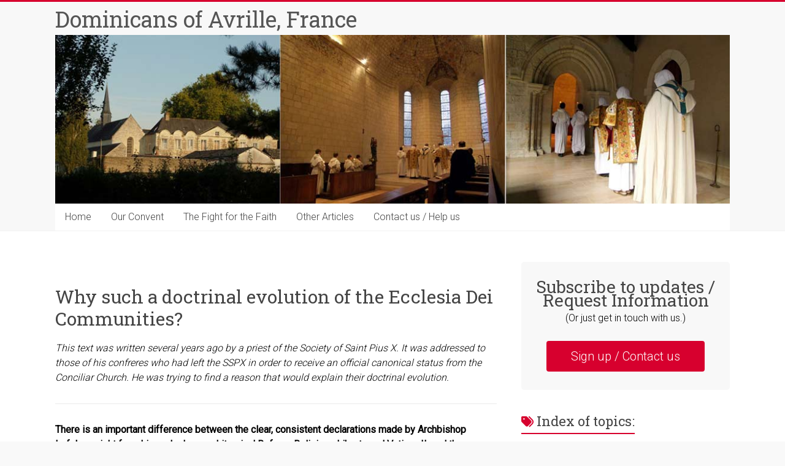

--- FILE ---
content_type: text/html; charset=UTF-8
request_url: https://dominicansavrille.us/ecclesia-dei/
body_size: 16032
content:
<!DOCTYPE html>
<html lang="en-US">
<head>
<meta charset="UTF-8" />
<meta name="viewport" content="width=device-width, initial-scale=1">
<link rel="profile" href="https://gmpg.org/xfn/11" />
<title>Ecclesia Dei &#8211; Dominicans of Avrille, France</title>
<meta name='robots' content='max-image-preview:large' />
	<style>img:is([sizes="auto" i], [sizes^="auto," i]) { contain-intrinsic-size: 3000px 1500px }</style>
	<link rel='dns-prefetch' href='//fonts.googleapis.com' />
<link rel="alternate" type="application/rss+xml" title="Dominicans of Avrille, France &raquo; Feed" href="https://dominicansavrille.us/feed/" />
<script type="text/javascript">
/* <![CDATA[ */
window._wpemojiSettings = {"baseUrl":"https:\/\/s.w.org\/images\/core\/emoji\/16.0.1\/72x72\/","ext":".png","svgUrl":"https:\/\/s.w.org\/images\/core\/emoji\/16.0.1\/svg\/","svgExt":".svg","source":{"concatemoji":"https:\/\/dominicansavrille.us\/wp-includes\/js\/wp-emoji-release.min.js?ver=6.8.3"}};
/*! This file is auto-generated */
!function(s,n){var o,i,e;function c(e){try{var t={supportTests:e,timestamp:(new Date).valueOf()};sessionStorage.setItem(o,JSON.stringify(t))}catch(e){}}function p(e,t,n){e.clearRect(0,0,e.canvas.width,e.canvas.height),e.fillText(t,0,0);var t=new Uint32Array(e.getImageData(0,0,e.canvas.width,e.canvas.height).data),a=(e.clearRect(0,0,e.canvas.width,e.canvas.height),e.fillText(n,0,0),new Uint32Array(e.getImageData(0,0,e.canvas.width,e.canvas.height).data));return t.every(function(e,t){return e===a[t]})}function u(e,t){e.clearRect(0,0,e.canvas.width,e.canvas.height),e.fillText(t,0,0);for(var n=e.getImageData(16,16,1,1),a=0;a<n.data.length;a++)if(0!==n.data[a])return!1;return!0}function f(e,t,n,a){switch(t){case"flag":return n(e,"\ud83c\udff3\ufe0f\u200d\u26a7\ufe0f","\ud83c\udff3\ufe0f\u200b\u26a7\ufe0f")?!1:!n(e,"\ud83c\udde8\ud83c\uddf6","\ud83c\udde8\u200b\ud83c\uddf6")&&!n(e,"\ud83c\udff4\udb40\udc67\udb40\udc62\udb40\udc65\udb40\udc6e\udb40\udc67\udb40\udc7f","\ud83c\udff4\u200b\udb40\udc67\u200b\udb40\udc62\u200b\udb40\udc65\u200b\udb40\udc6e\u200b\udb40\udc67\u200b\udb40\udc7f");case"emoji":return!a(e,"\ud83e\udedf")}return!1}function g(e,t,n,a){var r="undefined"!=typeof WorkerGlobalScope&&self instanceof WorkerGlobalScope?new OffscreenCanvas(300,150):s.createElement("canvas"),o=r.getContext("2d",{willReadFrequently:!0}),i=(o.textBaseline="top",o.font="600 32px Arial",{});return e.forEach(function(e){i[e]=t(o,e,n,a)}),i}function t(e){var t=s.createElement("script");t.src=e,t.defer=!0,s.head.appendChild(t)}"undefined"!=typeof Promise&&(o="wpEmojiSettingsSupports",i=["flag","emoji"],n.supports={everything:!0,everythingExceptFlag:!0},e=new Promise(function(e){s.addEventListener("DOMContentLoaded",e,{once:!0})}),new Promise(function(t){var n=function(){try{var e=JSON.parse(sessionStorage.getItem(o));if("object"==typeof e&&"number"==typeof e.timestamp&&(new Date).valueOf()<e.timestamp+604800&&"object"==typeof e.supportTests)return e.supportTests}catch(e){}return null}();if(!n){if("undefined"!=typeof Worker&&"undefined"!=typeof OffscreenCanvas&&"undefined"!=typeof URL&&URL.createObjectURL&&"undefined"!=typeof Blob)try{var e="postMessage("+g.toString()+"("+[JSON.stringify(i),f.toString(),p.toString(),u.toString()].join(",")+"));",a=new Blob([e],{type:"text/javascript"}),r=new Worker(URL.createObjectURL(a),{name:"wpTestEmojiSupports"});return void(r.onmessage=function(e){c(n=e.data),r.terminate(),t(n)})}catch(e){}c(n=g(i,f,p,u))}t(n)}).then(function(e){for(var t in e)n.supports[t]=e[t],n.supports.everything=n.supports.everything&&n.supports[t],"flag"!==t&&(n.supports.everythingExceptFlag=n.supports.everythingExceptFlag&&n.supports[t]);n.supports.everythingExceptFlag=n.supports.everythingExceptFlag&&!n.supports.flag,n.DOMReady=!1,n.readyCallback=function(){n.DOMReady=!0}}).then(function(){return e}).then(function(){var e;n.supports.everything||(n.readyCallback(),(e=n.source||{}).concatemoji?t(e.concatemoji):e.wpemoji&&e.twemoji&&(t(e.twemoji),t(e.wpemoji)))}))}((window,document),window._wpemojiSettings);
/* ]]> */
</script>
<link rel='stylesheet' id='twb-open-sans-css' href='https://fonts.googleapis.com/css?family=Open+Sans%3A300%2C400%2C500%2C600%2C700%2C800&#038;display=swap&#038;ver=6.8.3' type='text/css' media='all' />
<link rel='stylesheet' id='twb-global-css' href='https://dominicansavrille.us/wp-content/plugins/form-maker/booster/assets/css/global.css?ver=1.0.0' type='text/css' media='all' />
<style id='wp-emoji-styles-inline-css' type='text/css'>

	img.wp-smiley, img.emoji {
		display: inline !important;
		border: none !important;
		box-shadow: none !important;
		height: 1em !important;
		width: 1em !important;
		margin: 0 0.07em !important;
		vertical-align: -0.1em !important;
		background: none !important;
		padding: 0 !important;
	}
</style>
<link rel='stylesheet' id='wp-block-library-css' href='https://dominicansavrille.us/wp-includes/css/dist/block-library/style.min.css?ver=6.8.3' type='text/css' media='all' />
<style id='wp-block-library-theme-inline-css' type='text/css'>
.wp-block-audio :where(figcaption){color:#555;font-size:13px;text-align:center}.is-dark-theme .wp-block-audio :where(figcaption){color:#ffffffa6}.wp-block-audio{margin:0 0 1em}.wp-block-code{border:1px solid #ccc;border-radius:4px;font-family:Menlo,Consolas,monaco,monospace;padding:.8em 1em}.wp-block-embed :where(figcaption){color:#555;font-size:13px;text-align:center}.is-dark-theme .wp-block-embed :where(figcaption){color:#ffffffa6}.wp-block-embed{margin:0 0 1em}.blocks-gallery-caption{color:#555;font-size:13px;text-align:center}.is-dark-theme .blocks-gallery-caption{color:#ffffffa6}:root :where(.wp-block-image figcaption){color:#555;font-size:13px;text-align:center}.is-dark-theme :root :where(.wp-block-image figcaption){color:#ffffffa6}.wp-block-image{margin:0 0 1em}.wp-block-pullquote{border-bottom:4px solid;border-top:4px solid;color:currentColor;margin-bottom:1.75em}.wp-block-pullquote cite,.wp-block-pullquote footer,.wp-block-pullquote__citation{color:currentColor;font-size:.8125em;font-style:normal;text-transform:uppercase}.wp-block-quote{border-left:.25em solid;margin:0 0 1.75em;padding-left:1em}.wp-block-quote cite,.wp-block-quote footer{color:currentColor;font-size:.8125em;font-style:normal;position:relative}.wp-block-quote:where(.has-text-align-right){border-left:none;border-right:.25em solid;padding-left:0;padding-right:1em}.wp-block-quote:where(.has-text-align-center){border:none;padding-left:0}.wp-block-quote.is-large,.wp-block-quote.is-style-large,.wp-block-quote:where(.is-style-plain){border:none}.wp-block-search .wp-block-search__label{font-weight:700}.wp-block-search__button{border:1px solid #ccc;padding:.375em .625em}:where(.wp-block-group.has-background){padding:1.25em 2.375em}.wp-block-separator.has-css-opacity{opacity:.4}.wp-block-separator{border:none;border-bottom:2px solid;margin-left:auto;margin-right:auto}.wp-block-separator.has-alpha-channel-opacity{opacity:1}.wp-block-separator:not(.is-style-wide):not(.is-style-dots){width:100px}.wp-block-separator.has-background:not(.is-style-dots){border-bottom:none;height:1px}.wp-block-separator.has-background:not(.is-style-wide):not(.is-style-dots){height:2px}.wp-block-table{margin:0 0 1em}.wp-block-table td,.wp-block-table th{word-break:normal}.wp-block-table :where(figcaption){color:#555;font-size:13px;text-align:center}.is-dark-theme .wp-block-table :where(figcaption){color:#ffffffa6}.wp-block-video :where(figcaption){color:#555;font-size:13px;text-align:center}.is-dark-theme .wp-block-video :where(figcaption){color:#ffffffa6}.wp-block-video{margin:0 0 1em}:root :where(.wp-block-template-part.has-background){margin-bottom:0;margin-top:0;padding:1.25em 2.375em}
</style>
<style id='classic-theme-styles-inline-css' type='text/css'>
/*! This file is auto-generated */
.wp-block-button__link{color:#fff;background-color:#32373c;border-radius:9999px;box-shadow:none;text-decoration:none;padding:calc(.667em + 2px) calc(1.333em + 2px);font-size:1.125em}.wp-block-file__button{background:#32373c;color:#fff;text-decoration:none}
</style>
<style id='pdfemb-pdf-embedder-viewer-style-inline-css' type='text/css'>
.wp-block-pdfemb-pdf-embedder-viewer{max-width:none}

</style>
<style id='global-styles-inline-css' type='text/css'>
:root{--wp--preset--aspect-ratio--square: 1;--wp--preset--aspect-ratio--4-3: 4/3;--wp--preset--aspect-ratio--3-4: 3/4;--wp--preset--aspect-ratio--3-2: 3/2;--wp--preset--aspect-ratio--2-3: 2/3;--wp--preset--aspect-ratio--16-9: 16/9;--wp--preset--aspect-ratio--9-16: 9/16;--wp--preset--color--black: #000000;--wp--preset--color--cyan-bluish-gray: #abb8c3;--wp--preset--color--white: #ffffff;--wp--preset--color--pale-pink: #f78da7;--wp--preset--color--vivid-red: #cf2e2e;--wp--preset--color--luminous-vivid-orange: #ff6900;--wp--preset--color--luminous-vivid-amber: #fcb900;--wp--preset--color--light-green-cyan: #7bdcb5;--wp--preset--color--vivid-green-cyan: #00d084;--wp--preset--color--pale-cyan-blue: #8ed1fc;--wp--preset--color--vivid-cyan-blue: #0693e3;--wp--preset--color--vivid-purple: #9b51e0;--wp--preset--gradient--vivid-cyan-blue-to-vivid-purple: linear-gradient(135deg,rgba(6,147,227,1) 0%,rgb(155,81,224) 100%);--wp--preset--gradient--light-green-cyan-to-vivid-green-cyan: linear-gradient(135deg,rgb(122,220,180) 0%,rgb(0,208,130) 100%);--wp--preset--gradient--luminous-vivid-amber-to-luminous-vivid-orange: linear-gradient(135deg,rgba(252,185,0,1) 0%,rgba(255,105,0,1) 100%);--wp--preset--gradient--luminous-vivid-orange-to-vivid-red: linear-gradient(135deg,rgba(255,105,0,1) 0%,rgb(207,46,46) 100%);--wp--preset--gradient--very-light-gray-to-cyan-bluish-gray: linear-gradient(135deg,rgb(238,238,238) 0%,rgb(169,184,195) 100%);--wp--preset--gradient--cool-to-warm-spectrum: linear-gradient(135deg,rgb(74,234,220) 0%,rgb(151,120,209) 20%,rgb(207,42,186) 40%,rgb(238,44,130) 60%,rgb(251,105,98) 80%,rgb(254,248,76) 100%);--wp--preset--gradient--blush-light-purple: linear-gradient(135deg,rgb(255,206,236) 0%,rgb(152,150,240) 100%);--wp--preset--gradient--blush-bordeaux: linear-gradient(135deg,rgb(254,205,165) 0%,rgb(254,45,45) 50%,rgb(107,0,62) 100%);--wp--preset--gradient--luminous-dusk: linear-gradient(135deg,rgb(255,203,112) 0%,rgb(199,81,192) 50%,rgb(65,88,208) 100%);--wp--preset--gradient--pale-ocean: linear-gradient(135deg,rgb(255,245,203) 0%,rgb(182,227,212) 50%,rgb(51,167,181) 100%);--wp--preset--gradient--electric-grass: linear-gradient(135deg,rgb(202,248,128) 0%,rgb(113,206,126) 100%);--wp--preset--gradient--midnight: linear-gradient(135deg,rgb(2,3,129) 0%,rgb(40,116,252) 100%);--wp--preset--font-size--small: 13px;--wp--preset--font-size--medium: 20px;--wp--preset--font-size--large: 36px;--wp--preset--font-size--x-large: 42px;--wp--preset--spacing--20: 0.44rem;--wp--preset--spacing--30: 0.67rem;--wp--preset--spacing--40: 1rem;--wp--preset--spacing--50: 1.5rem;--wp--preset--spacing--60: 2.25rem;--wp--preset--spacing--70: 3.38rem;--wp--preset--spacing--80: 5.06rem;--wp--preset--shadow--natural: 6px 6px 9px rgba(0, 0, 0, 0.2);--wp--preset--shadow--deep: 12px 12px 50px rgba(0, 0, 0, 0.4);--wp--preset--shadow--sharp: 6px 6px 0px rgba(0, 0, 0, 0.2);--wp--preset--shadow--outlined: 6px 6px 0px -3px rgba(255, 255, 255, 1), 6px 6px rgba(0, 0, 0, 1);--wp--preset--shadow--crisp: 6px 6px 0px rgba(0, 0, 0, 1);}:where(.is-layout-flex){gap: 0.5em;}:where(.is-layout-grid){gap: 0.5em;}body .is-layout-flex{display: flex;}.is-layout-flex{flex-wrap: wrap;align-items: center;}.is-layout-flex > :is(*, div){margin: 0;}body .is-layout-grid{display: grid;}.is-layout-grid > :is(*, div){margin: 0;}:where(.wp-block-columns.is-layout-flex){gap: 2em;}:where(.wp-block-columns.is-layout-grid){gap: 2em;}:where(.wp-block-post-template.is-layout-flex){gap: 1.25em;}:where(.wp-block-post-template.is-layout-grid){gap: 1.25em;}.has-black-color{color: var(--wp--preset--color--black) !important;}.has-cyan-bluish-gray-color{color: var(--wp--preset--color--cyan-bluish-gray) !important;}.has-white-color{color: var(--wp--preset--color--white) !important;}.has-pale-pink-color{color: var(--wp--preset--color--pale-pink) !important;}.has-vivid-red-color{color: var(--wp--preset--color--vivid-red) !important;}.has-luminous-vivid-orange-color{color: var(--wp--preset--color--luminous-vivid-orange) !important;}.has-luminous-vivid-amber-color{color: var(--wp--preset--color--luminous-vivid-amber) !important;}.has-light-green-cyan-color{color: var(--wp--preset--color--light-green-cyan) !important;}.has-vivid-green-cyan-color{color: var(--wp--preset--color--vivid-green-cyan) !important;}.has-pale-cyan-blue-color{color: var(--wp--preset--color--pale-cyan-blue) !important;}.has-vivid-cyan-blue-color{color: var(--wp--preset--color--vivid-cyan-blue) !important;}.has-vivid-purple-color{color: var(--wp--preset--color--vivid-purple) !important;}.has-black-background-color{background-color: var(--wp--preset--color--black) !important;}.has-cyan-bluish-gray-background-color{background-color: var(--wp--preset--color--cyan-bluish-gray) !important;}.has-white-background-color{background-color: var(--wp--preset--color--white) !important;}.has-pale-pink-background-color{background-color: var(--wp--preset--color--pale-pink) !important;}.has-vivid-red-background-color{background-color: var(--wp--preset--color--vivid-red) !important;}.has-luminous-vivid-orange-background-color{background-color: var(--wp--preset--color--luminous-vivid-orange) !important;}.has-luminous-vivid-amber-background-color{background-color: var(--wp--preset--color--luminous-vivid-amber) !important;}.has-light-green-cyan-background-color{background-color: var(--wp--preset--color--light-green-cyan) !important;}.has-vivid-green-cyan-background-color{background-color: var(--wp--preset--color--vivid-green-cyan) !important;}.has-pale-cyan-blue-background-color{background-color: var(--wp--preset--color--pale-cyan-blue) !important;}.has-vivid-cyan-blue-background-color{background-color: var(--wp--preset--color--vivid-cyan-blue) !important;}.has-vivid-purple-background-color{background-color: var(--wp--preset--color--vivid-purple) !important;}.has-black-border-color{border-color: var(--wp--preset--color--black) !important;}.has-cyan-bluish-gray-border-color{border-color: var(--wp--preset--color--cyan-bluish-gray) !important;}.has-white-border-color{border-color: var(--wp--preset--color--white) !important;}.has-pale-pink-border-color{border-color: var(--wp--preset--color--pale-pink) !important;}.has-vivid-red-border-color{border-color: var(--wp--preset--color--vivid-red) !important;}.has-luminous-vivid-orange-border-color{border-color: var(--wp--preset--color--luminous-vivid-orange) !important;}.has-luminous-vivid-amber-border-color{border-color: var(--wp--preset--color--luminous-vivid-amber) !important;}.has-light-green-cyan-border-color{border-color: var(--wp--preset--color--light-green-cyan) !important;}.has-vivid-green-cyan-border-color{border-color: var(--wp--preset--color--vivid-green-cyan) !important;}.has-pale-cyan-blue-border-color{border-color: var(--wp--preset--color--pale-cyan-blue) !important;}.has-vivid-cyan-blue-border-color{border-color: var(--wp--preset--color--vivid-cyan-blue) !important;}.has-vivid-purple-border-color{border-color: var(--wp--preset--color--vivid-purple) !important;}.has-vivid-cyan-blue-to-vivid-purple-gradient-background{background: var(--wp--preset--gradient--vivid-cyan-blue-to-vivid-purple) !important;}.has-light-green-cyan-to-vivid-green-cyan-gradient-background{background: var(--wp--preset--gradient--light-green-cyan-to-vivid-green-cyan) !important;}.has-luminous-vivid-amber-to-luminous-vivid-orange-gradient-background{background: var(--wp--preset--gradient--luminous-vivid-amber-to-luminous-vivid-orange) !important;}.has-luminous-vivid-orange-to-vivid-red-gradient-background{background: var(--wp--preset--gradient--luminous-vivid-orange-to-vivid-red) !important;}.has-very-light-gray-to-cyan-bluish-gray-gradient-background{background: var(--wp--preset--gradient--very-light-gray-to-cyan-bluish-gray) !important;}.has-cool-to-warm-spectrum-gradient-background{background: var(--wp--preset--gradient--cool-to-warm-spectrum) !important;}.has-blush-light-purple-gradient-background{background: var(--wp--preset--gradient--blush-light-purple) !important;}.has-blush-bordeaux-gradient-background{background: var(--wp--preset--gradient--blush-bordeaux) !important;}.has-luminous-dusk-gradient-background{background: var(--wp--preset--gradient--luminous-dusk) !important;}.has-pale-ocean-gradient-background{background: var(--wp--preset--gradient--pale-ocean) !important;}.has-electric-grass-gradient-background{background: var(--wp--preset--gradient--electric-grass) !important;}.has-midnight-gradient-background{background: var(--wp--preset--gradient--midnight) !important;}.has-small-font-size{font-size: var(--wp--preset--font-size--small) !important;}.has-medium-font-size{font-size: var(--wp--preset--font-size--medium) !important;}.has-large-font-size{font-size: var(--wp--preset--font-size--large) !important;}.has-x-large-font-size{font-size: var(--wp--preset--font-size--x-large) !important;}
:where(.wp-block-post-template.is-layout-flex){gap: 1.25em;}:where(.wp-block-post-template.is-layout-grid){gap: 1.25em;}
:where(.wp-block-columns.is-layout-flex){gap: 2em;}:where(.wp-block-columns.is-layout-grid){gap: 2em;}
:root :where(.wp-block-pullquote){font-size: 1.5em;line-height: 1.6;}
</style>
<link rel='stylesheet' id='intelliwidget-css' href='https://dominicansavrille.us/wp-content/plugins/intelliwidget-per-page-featured-posts-and-menus/templates/intelliwidget.css?ver=2.3.9.2' type='text/css' media='all' />
<link rel='stylesheet' id='wp-components-css' href='https://dominicansavrille.us/wp-includes/css/dist/components/style.min.css?ver=6.8.3' type='text/css' media='all' />
<link rel='stylesheet' id='godaddy-styles-css' href='https://dominicansavrille.us/wp-content/mu-plugins/vendor/wpex/godaddy-launch/includes/Dependencies/GoDaddy/Styles/build/latest.css?ver=2.0.2' type='text/css' media='all' />
<link rel='stylesheet' id='accelerate_style-css' href='https://dominicansavrille.us/wp-content/themes/accelerate-child/style.css?ver=6.8.3' type='text/css' media='all' />
<link rel='stylesheet' id='accelerate_googlefonts-css' href='//fonts.googleapis.com/css?family=Roboto%3A400%2C300%2C100%7CRoboto+Slab%3A700%2C400&#038;display=swap&#038;ver=6.8.3' type='text/css' media='all' />
<link rel='stylesheet' id='font-awesome-4-css' href='https://dominicansavrille.us/wp-content/themes/accelerate/fontawesome/css/v4-shims.min.css?ver=4.7.0' type='text/css' media='all' />
<link rel='stylesheet' id='font-awesome-all-css' href='https://dominicansavrille.us/wp-content/themes/accelerate/fontawesome/css/all.min.css?ver=6.7.2' type='text/css' media='all' />
<link rel='stylesheet' id='font-awesome-solid-css' href='https://dominicansavrille.us/wp-content/themes/accelerate/fontawesome/css/solid.min.css?ver=6.7.2' type='text/css' media='all' />
<link rel='stylesheet' id='font-awesome-regular-css' href='https://dominicansavrille.us/wp-content/themes/accelerate/fontawesome/css/regular.min.css?ver=6.7.2' type='text/css' media='all' />
<link rel='stylesheet' id='font-awesome-brands-css' href='https://dominicansavrille.us/wp-content/themes/accelerate/fontawesome/css/brands.min.css?ver=6.7.2' type='text/css' media='all' />
<link rel='stylesheet' id='ngg_trigger_buttons-css' href='https://dominicansavrille.us/wp-content/plugins/nextgen-gallery/static/GalleryDisplay/trigger_buttons.css?ver=4.0.1' type='text/css' media='all' />
<link rel='stylesheet' id='fancybox-0-css' href='https://dominicansavrille.us/wp-content/plugins/nextgen-gallery/static/Lightbox/fancybox/jquery.fancybox-1.3.4.css?ver=4.0.1' type='text/css' media='all' />
<link rel='stylesheet' id='fontawesome_v4_shim_style-css' href='https://dominicansavrille.us/wp-content/plugins/nextgen-gallery/static/FontAwesome/css/v4-shims.min.css?ver=6.8.3' type='text/css' media='all' />
<link rel='stylesheet' id='fontawesome-css' href='https://dominicansavrille.us/wp-content/plugins/nextgen-gallery/static/FontAwesome/css/all.min.css?ver=6.8.3' type='text/css' media='all' />
<link rel='stylesheet' id='ngg_basic_slideshow_style-css' href='https://dominicansavrille.us/wp-content/plugins/nextgen-gallery/static/Slideshow/ngg_basic_slideshow.css?ver=4.0.1' type='text/css' media='all' />
<link rel='stylesheet' id='ngg_slick_slideshow_style-css' href='https://dominicansavrille.us/wp-content/plugins/nextgen-gallery/static/Slideshow/slick/slick.css?ver=4.0.1' type='text/css' media='all' />
<link rel='stylesheet' id='ngg_slick_slideshow_theme-css' href='https://dominicansavrille.us/wp-content/plugins/nextgen-gallery/static/Slideshow/slick/slick-theme.css?ver=4.0.1' type='text/css' media='all' />
<link rel='stylesheet' id='nextgen_widgets_style-css' href='https://dominicansavrille.us/wp-content/plugins/nextgen-gallery/static/Widget/display.css?ver=4.0.1' type='text/css' media='all' />
<link rel='stylesheet' id='nextgen_basic_slideshow_style-css' href='https://dominicansavrille.us/wp-content/plugins/nextgen-gallery/static/Slideshow/ngg_basic_slideshow.css?ver=4.0.1' type='text/css' media='all' />
<script type="text/javascript" src="https://dominicansavrille.us/wp-includes/js/jquery/jquery.min.js?ver=3.7.1" id="jquery-core-js"></script>
<script type="text/javascript" src="https://dominicansavrille.us/wp-includes/js/jquery/jquery-migrate.min.js?ver=3.4.1" id="jquery-migrate-js"></script>
<script type="text/javascript" src="https://dominicansavrille.us/wp-content/plugins/form-maker/booster/assets/js/circle-progress.js?ver=1.2.2" id="twb-circle-js"></script>
<script type="text/javascript" id="twb-global-js-extra">
/* <![CDATA[ */
var twb = {"nonce":"f2508f5dea","ajax_url":"https:\/\/dominicansavrille.us\/wp-admin\/admin-ajax.php","plugin_url":"https:\/\/dominicansavrille.us\/wp-content\/plugins\/form-maker\/booster","href":"https:\/\/dominicansavrille.us\/wp-admin\/admin.php?page=twb_form-maker"};
var twb = {"nonce":"f2508f5dea","ajax_url":"https:\/\/dominicansavrille.us\/wp-admin\/admin-ajax.php","plugin_url":"https:\/\/dominicansavrille.us\/wp-content\/plugins\/form-maker\/booster","href":"https:\/\/dominicansavrille.us\/wp-admin\/admin.php?page=twb_form-maker"};
/* ]]> */
</script>
<script type="text/javascript" src="https://dominicansavrille.us/wp-content/plugins/form-maker/booster/assets/js/global.js?ver=1.0.0" id="twb-global-js"></script>
<script type="text/javascript" src="https://dominicansavrille.us/wp-content/themes/accelerate/js/accelerate-custom.js?ver=6.8.3" id="accelerate-custom-js"></script>
<!--[if lte IE 8]>
<script type="text/javascript" src="https://dominicansavrille.us/wp-content/themes/accelerate/js/html5shiv.js?ver=3.7.3" id="html5shiv-js"></script>
<![endif]-->
<script type="text/javascript" id="photocrati_ajax-js-extra">
/* <![CDATA[ */
var photocrati_ajax = {"url":"https:\/\/dominicansavrille.us\/index.php?photocrati_ajax=1","rest_url":"https:\/\/dominicansavrille.us\/wp-json\/","wp_home_url":"https:\/\/dominicansavrille.us","wp_site_url":"https:\/\/dominicansavrille.us","wp_root_url":"https:\/\/dominicansavrille.us","wp_plugins_url":"https:\/\/dominicansavrille.us\/wp-content\/plugins","wp_content_url":"https:\/\/dominicansavrille.us\/wp-content","wp_includes_url":"https:\/\/dominicansavrille.us\/wp-includes\/","ngg_param_slug":"nggallery","rest_nonce":"356178e07c"};
/* ]]> */
</script>
<script type="text/javascript" src="https://dominicansavrille.us/wp-content/plugins/nextgen-gallery/static/Legacy/ajax.min.js?ver=4.0.1" id="photocrati_ajax-js"></script>
<script type="text/javascript" src="https://dominicansavrille.us/wp-content/plugins/nextgen-gallery/static/FontAwesome/js/v4-shims.min.js?ver=5.3.1" id="fontawesome_v4_shim-js"></script>
<script type="text/javascript" defer crossorigin="anonymous" data-auto-replace-svg="false" data-keep-original-source="false" data-search-pseudo-elements src="https://dominicansavrille.us/wp-content/plugins/nextgen-gallery/static/FontAwesome/js/all.min.js?ver=5.3.1" id="fontawesome-js"></script>
<script type="text/javascript" src="https://dominicansavrille.us/wp-content/plugins/nextgen-gallery/static/Slideshow/slick/slick-1.8.0-modded.js?ver=4.0.1" id="ngg_slick-js"></script>
<link rel="https://api.w.org/" href="https://dominicansavrille.us/wp-json/" /><link rel="alternate" title="JSON" type="application/json" href="https://dominicansavrille.us/wp-json/wp/v2/posts/1609" /><link rel="EditURI" type="application/rsd+xml" title="RSD" href="https://dominicansavrille.us/xmlrpc.php?rsd" />
<link rel="canonical" href="https://dominicansavrille.us/ecclesia-dei/" />
<link rel='shortlink' href='https://dominicansavrille.us/?p=1609' />
<link rel="alternate" title="oEmbed (JSON)" type="application/json+oembed" href="https://dominicansavrille.us/wp-json/oembed/1.0/embed?url=https%3A%2F%2Fdominicansavrille.us%2Fecclesia-dei%2F" />
<link rel="alternate" title="oEmbed (XML)" type="text/xml+oembed" href="https://dominicansavrille.us/wp-json/oembed/1.0/embed?url=https%3A%2F%2Fdominicansavrille.us%2Fecclesia-dei%2F&#038;format=xml" />
<style type="text/css" id="custom-background-css">
body.custom-background { background-color: #f9f9f9; }
</style>
			<style type="text/css"> .accelerate-button,blockquote,button,input[type=button],input[type=reset],input[type=submit]{background-color:#d7002e}a{color:#d7002e}#page{border-top:3px solid #d7002e}#site-title a:hover{color:#d7002e}#search-form span,.main-navigation a:hover,.main-navigation ul li ul li a:hover,.main-navigation ul li ul li:hover>a,.main-navigation ul li.current-menu-ancestor a,.main-navigation ul li.current-menu-item a,.main-navigation ul li.current-menu-item ul li a:hover,.main-navigation ul li.current_page_ancestor a,.main-navigation ul li.current_page_item a,.main-navigation ul li:hover>a,.main-small-navigation li:hover > a{background-color:#d7002e}.site-header .menu-toggle:before{color:#d7002e}.main-small-navigation li:hover{background-color:#d7002e}.main-small-navigation ul>.current-menu-item,.main-small-navigation ul>.current_page_item{background:#d7002e}.footer-menu a:hover,.footer-menu ul li.current-menu-ancestor a,.footer-menu ul li.current-menu-item a,.footer-menu ul li.current_page_ancestor a,.footer-menu ul li.current_page_item a,.footer-menu ul li:hover>a{color:#d7002e}#featured-slider .slider-read-more-button,.slider-title-head .entry-title a{background-color:#d7002e}a.slide-prev,a.slide-next,.slider-title-head .entry-title a{background-color:#d7002e}#controllers a.active,#controllers a:hover{background-color:#d7002e;color:#d7002e}.format-link .entry-content a{background-color:#d7002e}#secondary .widget_featured_single_post h3.widget-title a:hover,.widget_image_service_block .entry-title a:hover{color:#d7002e}.pagination span{background-color:#d7002e}.pagination a span:hover{color:#d7002e;border-color:#d7002e}#content .comments-area a.comment-edit-link:hover,#content .comments-area a.comment-permalink:hover,#content .comments-area article header cite a:hover,.comments-area .comment-author-link a:hover{color:#d7002e}.comments-area .comment-author-link span{background-color:#d7002e}#wp-calendar #today,.comment .comment-reply-link:hover,.nav-next a,.nav-previous a{color:#d7002e}.widget-title span{border-bottom:2px solid #d7002e}#secondary h3 span:before,.footer-widgets-area h3 span:before{color:#d7002e}#secondary .accelerate_tagcloud_widget a:hover,.footer-widgets-area .accelerate_tagcloud_widget a:hover{background-color:#d7002e}.footer-widgets-area a:hover{color:#d7002e}.footer-socket-wrapper{border-top:3px solid #d7002e}.footer-socket-wrapper .copyright a:hover{color:#d7002e}a#scroll-up{background-color:#d7002e}.entry-meta .byline i,.entry-meta .cat-links i,.entry-meta a,.post .entry-title a:hover{color:#d7002e}.entry-meta .post-format i{background-color:#d7002e}.entry-meta .comments-link a:hover,.entry-meta .edit-link a:hover,.entry-meta .posted-on a:hover,.main-navigation li.menu-item-has-children:hover,.entry-meta .tag-links a:hover{color:#d7002e}.more-link span,.read-more{background-color:#d7002e}.woocommerce #respond input#submit, .woocommerce a.button, .woocommerce button.button, .woocommerce input.button, .woocommerce #respond input#submit.alt, .woocommerce a.button.alt, .woocommerce button.button.alt, .woocommerce input.button.alt,.woocommerce span.onsale {background-color: #d7002e;}.woocommerce ul.products li.product .price .amount,.entry-summary .price .amount,.woocommerce .woocommerce-message::before{color: #d7002e;},.woocommerce .woocommerce-message { border-top-color: #d7002e;}</style>
		</head>

<body class="wp-singular post-template-default single single-post postid-1609 single-format-standard custom-background wp-embed-responsive wp-theme-accelerate wp-child-theme-accelerate-child  better-responsive-menu wide">


<div id="page" class="hfeed site">
	<a class="skip-link screen-reader-text" href="#main">Skip to content</a>

		<header id="masthead" class="site-header clearfix">

		<div id="header-text-nav-container" class="clearfix">

			
			<div class="inner-wrap">

				<div id="header-text-nav-wrap" class="clearfix">
					<div id="header-left-section">
												<div id="header-text" class="">
														<h3 id="site-title">
									<a href="https://dominicansavrille.us/" title="Dominicans of Avrille, France" rel="home">Dominicans of Avrille, France</a>
								</h3>
															<p id="site-description">Our website for the English-speaking world</p>
													</div><!-- #header-text -->
					</div><!-- #header-left-section -->
					<div id="header-right-section">
									    	</div><!-- #header-right-section -->

			   </div><!-- #header-text-nav-wrap -->

			</div><!-- .inner-wrap -->

			<div id="wp-custom-header" class="wp-custom-header"><div class="header-image-wrap"><div class="inner-wrap"><img src="https://dominicansavrille.us/wp-content/uploads/2015/01/banner.jpg" class="header-image" width="1128" height="282" alt="Dominicans of Avrille, France"></div></div></div>
			<nav id="site-navigation" class="main-navigation inner-wrap clearfix" role="navigation">
				<h3 class="menu-toggle">Menu</h3>
				<div class="menu-main-menu-container"><ul id="menu-main-menu" class="menu"><li id="menu-item-205" class="menu-item menu-item-type-post_type menu-item-object-page menu-item-home menu-item-205"><a href="https://dominicansavrille.us/">Home</a></li>
<li id="menu-item-653" class="menu-item menu-item-type-custom menu-item-object-custom menu-item-653"><a href="/our-convent-and-apostolates">Our Convent</a></li>
<li id="menu-item-642" class="menu-item menu-item-type-custom menu-item-object-custom menu-item-642"><a href="/the-fight-for-the-faith">The Fight for the Faith</a></li>
<li id="menu-item-643" class="menu-item menu-item-type-custom menu-item-object-custom menu-item-643"><a href="/articles-texts">Other Articles</a></li>
<li id="menu-item-644" class="menu-item menu-item-type-custom menu-item-object-custom menu-item-644"><a href="/subscribe-contact-us-help-us">Contact us / Help us</a></li>
</ul></div>			</nav>
		</div><!-- #header-text-nav-container -->

		
		
	</header>
			<div id="main" class="clearfix">
		<div class="inner-wrap clearfix">


	<div id="primary">
		<div id="content" class="clearfix">

			
				
	<div class="entry-content clearfix">
		<p><!DOCTYPE html PUBLIC "-//W3C//DTD HTML 4.0 Transitional//EN" "http://www.w3.org/TR/REC-html40/loose.dtd"><br />
<html><body></p>
<h1>Why such a doctrinal evolution of the Ecclesia Dei Communities?</h1>
<p><em>This text was written several years ago by a priest of the Society of Saint Pius X. It was addressed to those of his confreres who had left the SSPX in order to receive an official canonical status from the Conciliar Church. He was trying to find a reason that would explain their doctrinal evolution.</em></p>
<hr>
<p><strong>There is an important difference between the clear, consistent declarations made by Archbishop Lefebvre right from his early days on Liturgical Reform, Religious Liberty and Vatican II, and the position presently held by yourself.</strong></p>
<p>To explain this situation, there are only <strong>three possible hypotheses</strong>: 1) either you never knew the real position of Archbishop Lefebvre and the SSPX, and you followed him not properly knowing why; 2) you understood his position but did not approve of it, and so you hypocritically gave the appearance of remaining with Archbishop Lefebvre and the SSPX; or 3) your doctrinal position evolved between the period &#8220;before&#8221;, and the period &#8220;after&#8221; the Episcopal consecrations.</p>
<p>1. <strong>The hypothesis that you may be ignorant seems to be psychologically impossible and even absurd</strong>. It is simply impossible for any of you not to have read even one work by Archbishop Lefebvre, not to have heard even one of his sermons, and not to have known his firm official position. Your ignorance in this matter must be categorically rejected.</p>
<p>2. <strong>The hypothesis of hypocrisy may well be possible. Nevertheless, it seems highly improbable given the number of persons involved and their moral character</strong>. Furthermore, the hypothesis of hypocrisy represents an insult so serious that I would accept it only after hearing an explicit declaration upholding this position by the individuals in question. That is why I reject this hypothesis as the explanation for your evolution.</p>
<p>3. Therefore, if you know Archbishop Lefebvre&#8217;s position on Liturgical Reform, Religious Liberty and VaticanII (we reject ignorance); if you are not a secret opponent and liar (we reject hypocrisy); then that only leaves the third hypothesis as the right one: <strong>your change of position can only be explained by a doctrinal evolution of your position.</strong></p>
<p style="text-align: center;"><strong>But where does this doctrinal evolution come from?</strong></p>
<p>Here, two hypotheses are possible: either the cause is of a purely intellectual order, or it is of a moral and psychological order.</p>
<p><strong>A. The hypothesis that the evolution is purely intellectual seems to fall under the heading of miracles rather than factual history.</strong> One would have to imagine that there was a sudden change in thinking, an intellectual illumination, on the goodness of Liturgical Reform, on the truth contained in <em>Dignitatis Humanae</em>, or on the timeliness of Vatican II. A serious historian must reject such an unlikely hypothesis.</p>
<p>B. The only valid hypothesis is that of a moral and psychological order, in other words, one that originates from exterior circumstances. <strong>Only one conclusion is possible: it is your dealings with Rome and with diocesan bishops that have brought about this doctrinal evolution</strong>.</p>
<p>Indeed, all your Roman and diocesan contacts are in favour of the Liturgical Reform, of <em>Dignitatis Humanae</em> and of Vatican II. It is completely normal, obvious, and historically certain that once you negotiate with Rome and the bishops and once you demand certain concessions, you must then be silent, you must soften or altogether abandon your opposition to the Liturgical Reform, to <em>Dignitatis Humanae</em> and to the Council, or else you will find yourself in a position that will be psychologically unbearable. <strong>This is the one true cause of your doctrinal evolution: the moral weight of those with whom you dialogue and your own desire to achieve tangible results</strong> from these difficult negotiations where you are in a minority position. This situation forces you to make concessions, if only verbal concessions.</p>
<p>I do not claim that you are making these concessions out of cowardice. I simply claim that, once you have evolved beyond a certain point, you then start to think it possible and even necessary to <strong>temper your opposition in the hope of obtaining greater results</strong>. But, if I were to consider your present attitude objectively, I would be obliged to note that there has been a shift concerning points that have always been considered as vital in the combat for Tradition.</p>
<p>The conclusion is therefore extremely clear: in spite of your good intentions and your initial desire to remain faithful to Tradition, it was impossible for you to continue to firmly resist the Liturgical Reform, Religious Liberty and the Council, and at the same time to pursue negotiations with those who are firmly in favour of these three key points.</p>
<p>As things stand at present, negotiations and agreements with Rome and with diocesan bishops must necessarily end up, sooner or later, with the abandonment of the positions that were always held in Tradition and notably by Archbishop Lefebvre.</p>
<p>In other words, present-day Rome has but one goal: to lead all who negotiate with Rome towards the errors of the Council and Liturgical Reform. The truth is there for all to see: Rome is not in favour of Tradition. That is why they have not kept their promises. That is why Rome did not sincerely wish the negotiations to succeed.</p>
<p style="text-align: center;"><span style="font-size: 14pt;"><strong>* * *</strong></span></p>
<p>The author of the above text has now &#8220;evolved&#8221; himself, as is shown in a statement in the December 2014 issue of a widely diffused publication:</p>
<blockquote><p>&Acirc;&laquo;We wish with all our hearts for a speedy &#8220;reconciliation&#8221; that would benefit both groups and also the entire Church. The difficulties are objective and do not primarily depend on individuals, but we may always pray that Our Lord &#8220;gather His Church in unity&#8221;. That is what we fervently ask for every day.&Acirc;&raquo;</p></blockquote>
<p style="text-align: center;">Conciliar Rome has not converted. The danger remains the same.</p>
<p></body></html></p>
	</div>

	</article>
						<ul class="default-wp-page clearfix">
			<li class="previous"><a href="https://dominicansavrille.us/religion-of-charity/" rel="prev"><span class="meta-nav">&larr;</span> The Religion of Charity</a></li>
			<li class="next"><a href="https://dominicansavrille.us/urgent-message-episcopal-consecration-today-of-fr-faure-by-bishop-williamson/" rel="next">URGENT MESSAGE:  Episcopal Consecration today of Fr. Faure, by Bishop Williamson <span class="meta-nav">&rarr;</span></a></li>
		</ul>
	
				
				
				
			
		</div><!-- #content -->
	</div><!-- #primary -->


<div id="secondary">
			
		<aside id="accelerate_call_to_action_widget-5" class="widget widget_call_to_action">		<div class="call-to-action-content-wrapper clearfix">
			<div class="call-to-action-content">
									<h3>Subscribe to updates / Request Information</h3>
										<p>(Or just get in touch with us.)</p>
								</div>
							<a class="read-more"  href="/subscribe-contact-us-help-us" title="Sign up / Contact us">Sign up / Contact us</a>
						</div>
		</aside><aside id="tag_cloud-2" class="widget widget_tag_cloud"><h3 class="widget-title"><span>Index of topics:</span></h3><div class="tagcloud"><a href="https://dominicansavrille.us/tag/anglicanism/" class="tag-cloud-link tag-link-130 tag-link-position-1" style="font-size: 18px;" aria-label="Anglicanism (2 items)">Anglicanism</a>, <a href="https://dominicansavrille.us/tag/appeal-to-the-faithful/" class="tag-cloud-link tag-link-187 tag-link-position-2" style="font-size: 20.1px;" aria-label="Appeal to the Faithful (3 items)">Appeal to the Faithful</a>, <a href="https://dominicansavrille.us/tag/archbishop-lefebvre/" class="tag-cloud-link tag-link-112 tag-link-position-3" style="font-size: 29.725px;" aria-label="Archbishop Lefebvre (13 items)">Archbishop Lefebvre</a>, <a href="https://dominicansavrille.us/tag/bishop-de-galarreta/" class="tag-cloud-link tag-link-120 tag-link-position-4" style="font-size: 18px;" aria-label="Bishop de Galarreta (2 items)">Bishop de Galarreta</a>, <a href="https://dominicansavrille.us/tag/bishop-faure/" class="tag-cloud-link tag-link-153 tag-link-position-5" style="font-size: 25.35px;" aria-label="Bishop Faure (7 items)">Bishop Faure</a>, <a href="https://dominicansavrille.us/tag/bishop-fellay/" class="tag-cloud-link tag-link-119 tag-link-position-6" style="font-size: 27.1px;" aria-label="Bishop Fellay (9 items)">Bishop Fellay</a>, <a href="https://dominicansavrille.us/tag/bishop-thomas-aquinas/" class="tag-cloud-link tag-link-185 tag-link-position-7" style="font-size: 21.85px;" aria-label="Bishop Thomas Aquinas (4 items)">Bishop Thomas Aquinas</a>, <a href="https://dominicansavrille.us/tag/bishop-williamson/" class="tag-cloud-link tag-link-151 tag-link-position-8" style="font-size: 23.25px;" aria-label="Bishop Williamson (5 items)">Bishop Williamson</a>, <a href="https://dominicansavrille.us/tag/catechism/" class="tag-cloud-link tag-link-210 tag-link-position-9" style="font-size: 23.25px;" aria-label="catechism (5 items)">catechism</a>, <a href="https://dominicansavrille.us/tag/christmas/" class="tag-cloud-link tag-link-123 tag-link-position-10" style="font-size: 21.85px;" aria-label="Christmas (4 items)">Christmas</a>, <a href="https://dominicansavrille.us/tag/the-conciliar-church/" class="tag-cloud-link tag-link-234 tag-link-position-11" style="font-size: 32px;" aria-label="conciliar Church (18 items)">conciliar Church</a>, <a href="https://dominicansavrille.us/tag/confession/" class="tag-cloud-link tag-link-208 tag-link-position-12" style="font-size: 20.1px;" aria-label="Confession (3 items)">Confession</a>, <a href="https://dominicansavrille.us/tag/counter-church/" class="tag-cloud-link tag-link-137 tag-link-position-13" style="font-size: 20.1px;" aria-label="Counter-Church (3 items)">Counter-Church</a>, <a href="https://dominicansavrille.us/tag/dom-gerard-calvet/" class="tag-cloud-link tag-link-179 tag-link-position-14" style="font-size: 21.85px;" aria-label="Dom Gerard Calvet (4 items)">Dom Gerard Calvet</a>, <a href="https://dominicansavrille.us/tag/dominican-vocation/" class="tag-cloud-link tag-link-114 tag-link-position-15" style="font-size: 20.1px;" aria-label="Dominican Vocation (3 items)">Dominican Vocation</a>, <a href="https://dominicansavrille.us/tag/dom-tomas-aquinas/" class="tag-cloud-link tag-link-155 tag-link-position-16" style="font-size: 21.85px;" aria-label="Dom Tomas Aquinas (4 items)">Dom Tomas Aquinas</a>, <a href="https://dominicansavrille.us/tag/easter/" class="tag-cloud-link tag-link-156 tag-link-position-17" style="font-size: 20.1px;" aria-label="Easter (3 items)">Easter</a>, <a href="https://dominicansavrille.us/tag/family/" class="tag-cloud-link tag-link-240 tag-link-position-18" style="font-size: 20.1px;" aria-label="Family (3 items)">Family</a>, <a href="https://dominicansavrille.us/tag/fatima/" class="tag-cloud-link tag-link-166 tag-link-position-19" style="font-size: 25.35px;" aria-label="Fatima (7 items)">Fatima</a>, <a href="https://dominicansavrille.us/tag/fr-schmidberger/" class="tag-cloud-link tag-link-144 tag-link-position-20" style="font-size: 18px;" aria-label="Fr. Schmidberger (2 items)">Fr. Schmidberger</a>, <a href="https://dominicansavrille.us/tag/holy-face/" class="tag-cloud-link tag-link-237 tag-link-position-21" style="font-size: 20.1px;" aria-label="Holy Face (3 items)">Holy Face</a>, <a href="https://dominicansavrille.us/tag/judaism/" class="tag-cloud-link tag-link-131 tag-link-position-22" style="font-size: 18px;" aria-label="Judaism (2 items)">Judaism</a>, <a href="https://dominicansavrille.us/tag/knights-of-our-lady/" class="tag-cloud-link tag-link-171 tag-link-position-23" style="font-size: 20.1px;" aria-label="Knights of Our Lady (3 items)">Knights of Our Lady</a>, <a href="https://dominicansavrille.us/tag/lent/" class="tag-cloud-link tag-link-138 tag-link-position-24" style="font-size: 18px;" aria-label="Lent (2 items)">Lent</a>, <a href="https://dominicansavrille.us/tag/meditation/" class="tag-cloud-link tag-link-157 tag-link-position-25" style="font-size: 20.1px;" aria-label="meditation (3 items)">meditation</a>, <a href="https://dominicansavrille.us/tag/menzingen/" class="tag-cloud-link tag-link-154 tag-link-position-26" style="font-size: 23.25px;" aria-label="Menzingen (5 items)">Menzingen</a>, <a href="https://dominicansavrille.us/tag/modernist-rome/" class="tag-cloud-link tag-link-125 tag-link-position-27" style="font-size: 20.1px;" aria-label="Modernist Rome (3 items)">Modernist Rome</a>, <a href="https://dominicansavrille.us/tag/modesty/" class="tag-cloud-link tag-link-172 tag-link-position-28" style="font-size: 18px;" aria-label="Modesty (2 items)">Modesty</a>, <a href="https://dominicansavrille.us/tag/modesty-in-dress/" class="tag-cloud-link tag-link-173 tag-link-position-29" style="font-size: 20.1px;" aria-label="Modesty in Dress (3 items)">Modesty in Dress</a>, <a href="https://dominicansavrille.us/tag/mortification/" class="tag-cloud-link tag-link-194 tag-link-position-30" style="font-size: 20.1px;" aria-label="Mortification (3 items)">Mortification</a>, <a href="https://dominicansavrille.us/tag/new-mass/" class="tag-cloud-link tag-link-169 tag-link-position-31" style="font-size: 18px;" aria-label="New Mass (2 items)">New Mass</a>, <a href="https://dominicansavrille.us/tag/ordinations/" class="tag-cloud-link tag-link-230 tag-link-position-32" style="font-size: 20.1px;" aria-label="Ordinations (3 items)">Ordinations</a>, <a href="https://dominicansavrille.us/tag/pope-francis/" class="tag-cloud-link tag-link-124 tag-link-position-33" style="font-size: 30.6px;" aria-label="Pope Francis (15 items)">Pope Francis</a>, <a href="https://dominicansavrille.us/tag/position-of-our-convent/" class="tag-cloud-link tag-link-116 tag-link-position-34" style="font-size: 18px;" aria-label="Position of Our Convent (2 items)">Position of Our Convent</a>, <a href="https://dominicansavrille.us/tag/prayer/" class="tag-cloud-link tag-link-164 tag-link-position-35" style="font-size: 18px;" aria-label="Prayer (2 items)">Prayer</a>, <a href="https://dominicansavrille.us/tag/protestantism/" class="tag-cloud-link tag-link-175 tag-link-position-36" style="font-size: 20.1px;" aria-label="Protestantism (3 items)">Protestantism</a>, <a href="https://dominicansavrille.us/tag/rosary/" class="tag-cloud-link tag-link-183 tag-link-position-37" style="font-size: 24.475px;" aria-label="Rosary (6 items)">Rosary</a>, <a href="https://dominicansavrille.us/tag/sacred-heart/" class="tag-cloud-link tag-link-190 tag-link-position-38" style="font-size: 21.85px;" aria-label="Sacred Heart (4 items)">Sacred Heart</a>, <a href="https://dominicansavrille.us/tag/saint-dominic/" class="tag-cloud-link tag-link-115 tag-link-position-39" style="font-size: 18px;" aria-label="Saint Dominic (2 items)">Saint Dominic</a>, <a href="https://dominicansavrille.us/tag/saint-thomas-aquinas/" class="tag-cloud-link tag-link-181 tag-link-position-40" style="font-size: 21.85px;" aria-label="Saint Thomas Aquinas (4 items)">Saint Thomas Aquinas</a>, <a href="https://dominicansavrille.us/tag/sedevacantism/" class="tag-cloud-link tag-link-121 tag-link-position-41" style="font-size: 26.225px;" aria-label="Sedevacantism (8 items)">Sedevacantism</a>, <a href="https://dominicansavrille.us/tag/spirit-of-compromise/" class="tag-cloud-link tag-link-133 tag-link-position-42" style="font-size: 21.85px;" aria-label="Spirit of Compromise (4 items)">Spirit of Compromise</a>, <a href="https://dominicansavrille.us/tag/sspx/" class="tag-cloud-link tag-link-139 tag-link-position-43" style="font-size: 30.25px;" aria-label="SSPX (14 items)">SSPX</a>, <a href="https://dominicansavrille.us/tag/third-order-of-penance/" class="tag-cloud-link tag-link-122 tag-link-position-44" style="font-size: 21.85px;" aria-label="Third Order of Penance (4 items)">Third Order of Penance</a>, <a href="https://dominicansavrille.us/tag/vatican-ii/" class="tag-cloud-link tag-link-209 tag-link-position-45" style="font-size: 31.65px;" aria-label="Vatican II (17 items)">Vatican II</a></div>
</aside><aside id="slideshow-2" class="widget widget_slideshow"><h3 class="widget-title"><span>Photos of our convent</span></h3><div class="ngg_slideshow widget">
	
<div class="ngg-galleryoverview ngg-slideshow"
	id="ngg-slideshow-8e39e63661483d1d43197c7268f2ee57-15908582390"
	data-gallery-id="8e39e63661483d1d43197c7268f2ee57"
	style="max-width: 160px;
			max-height: 120px;
			display: none;">

	
		<a href="https://dominicansavrille.us/wp-content/gallery/picutres-of-our-convent/Cloister2.JPG"
			title="Another view of the cloister"
			data-src="https://dominicansavrille.us/wp-content/gallery/picutres-of-our-convent/Cloister2.JPG"
			data-thumbnail="https://dominicansavrille.us/wp-content/gallery/picutres-of-our-convent/thumbs/thumbs_Cloister2.JPG"
			data-image-id="12"
			data-title="Cloister2"
			data-description="Another view of the cloister"
			class="ngg-fancybox" rel="8e39e63661483d1d43197c7268f2ee57">

			<img data-image-id='12'
				title="Another view of the cloister"
				alt="Cloister2"
				src="https://dominicansavrille.us/wp-content/gallery/picutres-of-our-convent/Cloister2.JPG"
				style="max-height: 100px;"/>
		</a>

		
		<a href="https://dominicansavrille.us/wp-content/gallery/picutres-of-our-convent/The-cemetery.JPG"
			title=" "
			data-src="https://dominicansavrille.us/wp-content/gallery/picutres-of-our-convent/The-cemetery.JPG"
			data-thumbnail="https://dominicansavrille.us/wp-content/gallery/picutres-of-our-convent/thumbs/thumbs_The-cemetery.JPG"
			data-image-id="22"
			data-title="The cemetery"
			data-description=" "
			class="ngg-fancybox" rel="8e39e63661483d1d43197c7268f2ee57">

			<img data-image-id='22'
				title=" "
				alt="The cemetery"
				src="https://dominicansavrille.us/wp-content/gallery/picutres-of-our-convent/The-cemetery.JPG"
				style="max-height: 100px;"/>
		</a>

		
		<a href="https://dominicansavrille.us/wp-content/gallery/picutres-of-our-convent/Our-monastery.jpg"
			title=" "
			data-src="https://dominicansavrille.us/wp-content/gallery/picutres-of-our-convent/Our-monastery.jpg"
			data-thumbnail="https://dominicansavrille.us/wp-content/gallery/picutres-of-our-convent/thumbs/thumbs_Our-monastery.jpg"
			data-image-id="21"
			data-title="Our monastery"
			data-description=" "
			class="ngg-fancybox" rel="8e39e63661483d1d43197c7268f2ee57">

			<img data-image-id='21'
				title=" "
				alt="Our monastery"
				src="https://dominicansavrille.us/wp-content/gallery/picutres-of-our-convent/Our-monastery.jpg"
				style="max-height: 100px;"/>
		</a>

		
		<a href="https://dominicansavrille.us/wp-content/gallery/picutres-of-our-convent/Monastery-seen-from-above.jpg"
			title=" "
			data-src="https://dominicansavrille.us/wp-content/gallery/picutres-of-our-convent/Monastery-seen-from-above.jpg"
			data-thumbnail="https://dominicansavrille.us/wp-content/gallery/picutres-of-our-convent/thumbs/thumbs_Monastery-seen-from-above.jpg"
			data-image-id="20"
			data-title="Monastery seen from above"
			data-description=" "
			class="ngg-fancybox" rel="8e39e63661483d1d43197c7268f2ee57">

			<img data-image-id='20'
				title=" "
				alt="Monastery seen from above"
				src="https://dominicansavrille.us/wp-content/gallery/picutres-of-our-convent/Monastery-seen-from-above.jpg"
				style="max-height: 100px;"/>
		</a>

		
		<a href="https://dominicansavrille.us/wp-content/gallery/picutres-of-our-convent/The-cloister.JPG"
			title="The cloister"
			data-src="https://dominicansavrille.us/wp-content/gallery/picutres-of-our-convent/The-cloister.JPG"
			data-thumbnail="https://dominicansavrille.us/wp-content/gallery/picutres-of-our-convent/thumbs/thumbs_The-cloister.JPG"
			data-image-id="19"
			data-title="The cloister"
			data-description="The cloister"
			class="ngg-fancybox" rel="8e39e63661483d1d43197c7268f2ee57">

			<img data-image-id='19'
				title="The cloister"
				alt="The cloister"
				src="https://dominicansavrille.us/wp-content/gallery/picutres-of-our-convent/The-cloister.JPG"
				style="max-height: 100px;"/>
		</a>

		
		<a href="https://dominicansavrille.us/wp-content/gallery/picutres-of-our-convent/The-Library.JPG"
			title="The Library"
			data-src="https://dominicansavrille.us/wp-content/gallery/picutres-of-our-convent/The-Library.JPG"
			data-thumbnail="https://dominicansavrille.us/wp-content/gallery/picutres-of-our-convent/thumbs/thumbs_The-Library.JPG"
			data-image-id="18"
			data-title="The Library"
			data-description="The Library"
			class="ngg-fancybox" rel="8e39e63661483d1d43197c7268f2ee57">

			<img data-image-id='18'
				title="The Library"
				alt="The Library"
				src="https://dominicansavrille.us/wp-content/gallery/picutres-of-our-convent/The-Library.JPG"
				style="max-height: 100px;"/>
		</a>

		
		<a href="https://dominicansavrille.us/wp-content/gallery/picutres-of-our-convent/4th-and-newest-wing-of-the-monastery.JPG"
			title="4th and newest wing of the monastery"
			data-src="https://dominicansavrille.us/wp-content/gallery/picutres-of-our-convent/4th-and-newest-wing-of-the-monastery.JPG"
			data-thumbnail="https://dominicansavrille.us/wp-content/gallery/picutres-of-our-convent/thumbs/thumbs_4th-and-newest-wing-of-the-monastery.JPG"
			data-image-id="17"
			data-title="4th and newest wing of the monastery"
			data-description="4th and newest wing of the monastery"
			class="ngg-fancybox" rel="8e39e63661483d1d43197c7268f2ee57">

			<img data-image-id='17'
				title="4th and newest wing of the monastery"
				alt="4th and newest wing of the monastery"
				src="https://dominicansavrille.us/wp-content/gallery/picutres-of-our-convent/4th-and-newest-wing-of-the-monastery.JPG"
				style="max-height: 100px;"/>
		</a>

		
		<a href="https://dominicansavrille.us/wp-content/gallery/picutres-of-our-convent/A-glimpse-of-the-church-and-the-4th-wing.JPG"
			title="A glimpse of the church and the  4th wing"
			data-src="https://dominicansavrille.us/wp-content/gallery/picutres-of-our-convent/A-glimpse-of-the-church-and-the-4th-wing.JPG"
			data-thumbnail="https://dominicansavrille.us/wp-content/gallery/picutres-of-our-convent/thumbs/thumbs_A-glimpse-of-the-church-and-the-4th-wing.JPG"
			data-image-id="16"
			data-title="A glimpse of the church and the  4th wing"
			data-description="A glimpse of the church and the  4th wing"
			class="ngg-fancybox" rel="8e39e63661483d1d43197c7268f2ee57">

			<img data-image-id='16'
				title="A glimpse of the church and the  4th wing"
				alt="A glimpse of the church and the  4th wing"
				src="https://dominicansavrille.us/wp-content/gallery/picutres-of-our-convent/A-glimpse-of-the-church-and-the-4th-wing.JPG"
				style="max-height: 100px;"/>
		</a>

		
		<a href="https://dominicansavrille.us/wp-content/gallery/picutres-of-our-convent/Cloister.JPG"
			title="Another view of the cloister"
			data-src="https://dominicansavrille.us/wp-content/gallery/picutres-of-our-convent/Cloister.JPG"
			data-thumbnail="https://dominicansavrille.us/wp-content/gallery/picutres-of-our-convent/thumbs/thumbs_Cloister.JPG"
			data-image-id="15"
			data-title="Cloister"
			data-description="Another view of the cloister"
			class="ngg-fancybox" rel="8e39e63661483d1d43197c7268f2ee57">

			<img data-image-id='15'
				title="Another view of the cloister"
				alt="Cloister"
				src="https://dominicansavrille.us/wp-content/gallery/picutres-of-our-convent/Cloister.JPG"
				style="max-height: 100px;"/>
		</a>

		
		<a href="https://dominicansavrille.us/wp-content/gallery/picutres-of-our-convent/Facade-of-the-monastery.JPG"
			title="Facade of the monastery"
			data-src="https://dominicansavrille.us/wp-content/gallery/picutres-of-our-convent/Facade-of-the-monastery.JPG"
			data-thumbnail="https://dominicansavrille.us/wp-content/gallery/picutres-of-our-convent/thumbs/thumbs_Facade-of-the-monastery.JPG"
			data-image-id="14"
			data-title="Facade of the monastery"
			data-description="Facade of the monastery"
			class="ngg-fancybox" rel="8e39e63661483d1d43197c7268f2ee57">

			<img data-image-id='14'
				title="Facade of the monastery"
				alt="Facade of the monastery"
				src="https://dominicansavrille.us/wp-content/gallery/picutres-of-our-convent/Facade-of-the-monastery.JPG"
				style="max-height: 100px;"/>
		</a>

		
		<a href="https://dominicansavrille.us/wp-content/gallery/picutres-of-our-convent/Library.JPG"
			title="Library"
			data-src="https://dominicansavrille.us/wp-content/gallery/picutres-of-our-convent/Library.JPG"
			data-thumbnail="https://dominicansavrille.us/wp-content/gallery/picutres-of-our-convent/thumbs/thumbs_Library.JPG"
			data-image-id="13"
			data-title="Library"
			data-description="Library"
			class="ngg-fancybox" rel="8e39e63661483d1d43197c7268f2ee57">

			<img data-image-id='13'
				title="Library"
				alt="Library"
				src="https://dominicansavrille.us/wp-content/gallery/picutres-of-our-convent/Library.JPG"
				style="max-height: 100px;"/>
		</a>

		
		<a href="https://dominicansavrille.us/wp-content/gallery/picutres-of-our-convent/ProcessionBlessedSacrament.JPG"
			title="Procession of the Blessed Sacrament"
			data-src="https://dominicansavrille.us/wp-content/gallery/picutres-of-our-convent/ProcessionBlessedSacrament.JPG"
			data-thumbnail="https://dominicansavrille.us/wp-content/gallery/picutres-of-our-convent/thumbs/thumbs_ProcessionBlessedSacrament.JPG"
			data-image-id="1"
			data-title="ProcessionBlessedSacrament"
			data-description="Procession of the Blessed Sacrament"
			class="ngg-fancybox" rel="8e39e63661483d1d43197c7268f2ee57">

			<img data-image-id='1'
				title="Procession of the Blessed Sacrament"
				alt="ProcessionBlessedSacrament"
				src="https://dominicansavrille.us/wp-content/gallery/picutres-of-our-convent/ProcessionBlessedSacrament.JPG"
				style="max-height: 100px;"/>
		</a>

		
		<a href="https://dominicansavrille.us/wp-content/gallery/picutres-of-our-convent/SecondarySchool.JPG"
			title="Secondary School"
			data-src="https://dominicansavrille.us/wp-content/gallery/picutres-of-our-convent/SecondarySchool.JPG"
			data-thumbnail="https://dominicansavrille.us/wp-content/gallery/picutres-of-our-convent/thumbs/thumbs_SecondarySchool.JPG"
			data-image-id="11"
			data-title="SecondarySchool"
			data-description="Secondary School"
			class="ngg-fancybox" rel="8e39e63661483d1d43197c7268f2ee57">

			<img data-image-id='11'
				title="Secondary School"
				alt="SecondarySchool"
				src="https://dominicansavrille.us/wp-content/gallery/picutres-of-our-convent/SecondarySchool.JPG"
				style="max-height: 100px;"/>
		</a>

		
		<a href="https://dominicansavrille.us/wp-content/gallery/picutres-of-our-convent/parloirs.JPG"
			title="Guest rooms"
			data-src="https://dominicansavrille.us/wp-content/gallery/picutres-of-our-convent/parloirs.JPG"
			data-thumbnail="https://dominicansavrille.us/wp-content/gallery/picutres-of-our-convent/thumbs/thumbs_parloirs.JPG"
			data-image-id="10"
			data-title="parloirs"
			data-description="Guest rooms"
			class="ngg-fancybox" rel="8e39e63661483d1d43197c7268f2ee57">

			<img data-image-id='10'
				title="Guest rooms"
				alt="parloirs"
				src="https://dominicansavrille.us/wp-content/gallery/picutres-of-our-convent/parloirs.JPG"
				style="max-height: 100px;"/>
		</a>

		
		<a href="https://dominicansavrille.us/wp-content/gallery/picutres-of-our-convent/Church.JPG"
			title="Our Church"
			data-src="https://dominicansavrille.us/wp-content/gallery/picutres-of-our-convent/Church.JPG"
			data-thumbnail="https://dominicansavrille.us/wp-content/gallery/picutres-of-our-convent/thumbs/thumbs_Church.JPG"
			data-image-id="9"
			data-title="Church"
			data-description="Our Church"
			class="ngg-fancybox" rel="8e39e63661483d1d43197c7268f2ee57">

			<img data-image-id='9'
				title="Our Church"
				alt="Church"
				src="https://dominicansavrille.us/wp-content/gallery/picutres-of-our-convent/Church.JPG"
				style="max-height: 100px;"/>
		</a>

		
		<a href="https://dominicansavrille.us/wp-content/gallery/picutres-of-our-convent/Scholastic-brothers-in-class.JPG"
			title="Scholastic brothers in class"
			data-src="https://dominicansavrille.us/wp-content/gallery/picutres-of-our-convent/Scholastic-brothers-in-class.JPG"
			data-thumbnail="https://dominicansavrille.us/wp-content/gallery/picutres-of-our-convent/thumbs/thumbs_Scholastic-brothers-in-class.JPG"
			data-image-id="8"
			data-title="Scholastic brothers in class"
			data-description="Scholastic brothers in class"
			class="ngg-fancybox" rel="8e39e63661483d1d43197c7268f2ee57">

			<img data-image-id='8'
				title="Scholastic brothers in class"
				alt="Scholastic brothers in class"
				src="https://dominicansavrille.us/wp-content/gallery/picutres-of-our-convent/Scholastic-brothers-in-class.JPG"
				style="max-height: 100px;"/>
		</a>

		
		<a href="https://dominicansavrille.us/wp-content/gallery/picutres-of-our-convent/Study-in-the-cell.JPG"
			title="Study in the cell"
			data-src="https://dominicansavrille.us/wp-content/gallery/picutres-of-our-convent/Study-in-the-cell.JPG"
			data-thumbnail="https://dominicansavrille.us/wp-content/gallery/picutres-of-our-convent/thumbs/thumbs_Study-in-the-cell.JPG"
			data-image-id="7"
			data-title="Study in the cell"
			data-description="Study in the cell"
			class="ngg-fancybox" rel="8e39e63661483d1d43197c7268f2ee57">

			<img data-image-id='7'
				title="Study in the cell"
				alt="Study in the cell"
				src="https://dominicansavrille.us/wp-content/gallery/picutres-of-our-convent/Study-in-the-cell.JPG"
				style="max-height: 100px;"/>
		</a>

		
		<a href="https://dominicansavrille.us/wp-content/gallery/picutres-of-our-convent/The-boys-of-the-school-serve-a-solemn-Mass.JPG"
			title=""
			data-src="https://dominicansavrille.us/wp-content/gallery/picutres-of-our-convent/The-boys-of-the-school-serve-a-solemn-Mass.JPG"
			data-thumbnail="https://dominicansavrille.us/wp-content/gallery/picutres-of-our-convent/thumbs/thumbs_The-boys-of-the-school-serve-a-solemn-Mass.JPG"
			data-image-id="6"
			data-title="The boys of the school serve a solemn Mass"
			data-description=""
			class="ngg-fancybox" rel="8e39e63661483d1d43197c7268f2ee57">

			<img data-image-id='6'
				title=""
				alt="The boys of the school serve a solemn Mass"
				src="https://dominicansavrille.us/wp-content/gallery/picutres-of-our-convent/The-boys-of-the-school-serve-a-solemn-Mass.JPG"
				style="max-height: 100px;"/>
		</a>

		
		<a href="https://dominicansavrille.us/wp-content/gallery/picutres-of-our-convent/The-Divine-Office.JPG"
			title="The Divine Office"
			data-src="https://dominicansavrille.us/wp-content/gallery/picutres-of-our-convent/The-Divine-Office.JPG"
			data-thumbnail="https://dominicansavrille.us/wp-content/gallery/picutres-of-our-convent/thumbs/thumbs_The-Divine-Office.JPG"
			data-image-id="4"
			data-title="The Divine Office"
			data-description="The Divine Office"
			class="ngg-fancybox" rel="8e39e63661483d1d43197c7268f2ee57">

			<img data-image-id='4'
				title="The Divine Office"
				alt="The Divine Office"
				src="https://dominicansavrille.us/wp-content/gallery/picutres-of-our-convent/The-Divine-Office.JPG"
				style="max-height: 100px;"/>
		</a>

		
		<a href="https://dominicansavrille.us/wp-content/gallery/picutres-of-our-convent/Vespers.JPG"
			title="Vespers"
			data-src="https://dominicansavrille.us/wp-content/gallery/picutres-of-our-convent/Vespers.JPG"
			data-thumbnail="https://dominicansavrille.us/wp-content/gallery/picutres-of-our-convent/thumbs/thumbs_Vespers.JPG"
			data-image-id="3"
			data-title="Vespers"
			data-description="Vespers"
			class="ngg-fancybox" rel="8e39e63661483d1d43197c7268f2ee57">

			<img data-image-id='3'
				title="Vespers"
				alt="Vespers"
				src="https://dominicansavrille.us/wp-content/gallery/picutres-of-our-convent/Vespers.JPG"
				style="max-height: 100px;"/>
		</a>

		
		<a href="https://dominicansavrille.us/wp-content/gallery/picutres-of-our-convent/Procession-in-the-cloister-.JPG"
			title="Procession in the cloister"
			data-src="https://dominicansavrille.us/wp-content/gallery/picutres-of-our-convent/Procession-in-the-cloister-.JPG"
			data-thumbnail="https://dominicansavrille.us/wp-content/gallery/picutres-of-our-convent/thumbs/thumbs_Procession-in-the-cloister-.JPG"
			data-image-id="2"
			data-title="Procession in the cloister"
			data-description="Procession in the cloister"
			class="ngg-fancybox" rel="8e39e63661483d1d43197c7268f2ee57">

			<img data-image-id='2'
				title="Procession in the cloister"
				alt="Procession in the cloister"
				src="https://dominicansavrille.us/wp-content/gallery/picutres-of-our-convent/Procession-in-the-cloister-.JPG"
				style="max-height: 100px;"/>
		</a>

		</div>


</div>
</aside><aside id="enhancedtextwidget-5" class="widget widget_text enhanced-text-widget"><div class="textwidget widget-text"><span class="action-button green-button"><a href="/photos-convent">View photo gallery<span class="subtitle"></span></a></span></div></aside><aside id="archives-2" class="widget widget_archive"><h3 class="widget-title"><span>View our archives</span></h3>
			<ul>
					<li><a href='https://dominicansavrille.us/2026/01/'>January 2026</a></li>
	<li><a href='https://dominicansavrille.us/2025/02/'>February 2025</a></li>
	<li><a href='https://dominicansavrille.us/2024/12/'>December 2024</a></li>
	<li><a href='https://dominicansavrille.us/2024/09/'>September 2024</a></li>
	<li><a href='https://dominicansavrille.us/2024/08/'>August 2024</a></li>
	<li><a href='https://dominicansavrille.us/2024/04/'>April 2024</a></li>
	<li><a href='https://dominicansavrille.us/2024/03/'>March 2024</a></li>
	<li><a href='https://dominicansavrille.us/2024/02/'>February 2024</a></li>
	<li><a href='https://dominicansavrille.us/2024/01/'>January 2024</a></li>
	<li><a href='https://dominicansavrille.us/2023/08/'>August 2023</a></li>
	<li><a href='https://dominicansavrille.us/2023/07/'>July 2023</a></li>
	<li><a href='https://dominicansavrille.us/2023/02/'>February 2023</a></li>
	<li><a href='https://dominicansavrille.us/2023/01/'>January 2023</a></li>
	<li><a href='https://dominicansavrille.us/2022/11/'>November 2022</a></li>
	<li><a href='https://dominicansavrille.us/2022/08/'>August 2022</a></li>
	<li><a href='https://dominicansavrille.us/2022/06/'>June 2022</a></li>
	<li><a href='https://dominicansavrille.us/2022/05/'>May 2022</a></li>
	<li><a href='https://dominicansavrille.us/2022/04/'>April 2022</a></li>
	<li><a href='https://dominicansavrille.us/2022/03/'>March 2022</a></li>
	<li><a href='https://dominicansavrille.us/2022/01/'>January 2022</a></li>
	<li><a href='https://dominicansavrille.us/2021/12/'>December 2021</a></li>
	<li><a href='https://dominicansavrille.us/2021/11/'>November 2021</a></li>
	<li><a href='https://dominicansavrille.us/2021/10/'>October 2021</a></li>
	<li><a href='https://dominicansavrille.us/2021/09/'>September 2021</a></li>
	<li><a href='https://dominicansavrille.us/2021/08/'>August 2021</a></li>
	<li><a href='https://dominicansavrille.us/2021/06/'>June 2021</a></li>
	<li><a href='https://dominicansavrille.us/2021/05/'>May 2021</a></li>
	<li><a href='https://dominicansavrille.us/2021/04/'>April 2021</a></li>
	<li><a href='https://dominicansavrille.us/2021/03/'>March 2021</a></li>
	<li><a href='https://dominicansavrille.us/2021/02/'>February 2021</a></li>
	<li><a href='https://dominicansavrille.us/2020/11/'>November 2020</a></li>
	<li><a href='https://dominicansavrille.us/2020/10/'>October 2020</a></li>
	<li><a href='https://dominicansavrille.us/2020/08/'>August 2020</a></li>
	<li><a href='https://dominicansavrille.us/2020/06/'>June 2020</a></li>
	<li><a href='https://dominicansavrille.us/2020/05/'>May 2020</a></li>
	<li><a href='https://dominicansavrille.us/2020/04/'>April 2020</a></li>
	<li><a href='https://dominicansavrille.us/2020/03/'>March 2020</a></li>
	<li><a href='https://dominicansavrille.us/2020/02/'>February 2020</a></li>
	<li><a href='https://dominicansavrille.us/2020/01/'>January 2020</a></li>
	<li><a href='https://dominicansavrille.us/2019/12/'>December 2019</a></li>
	<li><a href='https://dominicansavrille.us/2019/11/'>November 2019</a></li>
	<li><a href='https://dominicansavrille.us/2019/10/'>October 2019</a></li>
	<li><a href='https://dominicansavrille.us/2019/09/'>September 2019</a></li>
	<li><a href='https://dominicansavrille.us/2019/08/'>August 2019</a></li>
	<li><a href='https://dominicansavrille.us/2019/07/'>July 2019</a></li>
	<li><a href='https://dominicansavrille.us/2019/06/'>June 2019</a></li>
	<li><a href='https://dominicansavrille.us/2019/04/'>April 2019</a></li>
	<li><a href='https://dominicansavrille.us/2019/03/'>March 2019</a></li>
	<li><a href='https://dominicansavrille.us/2019/02/'>February 2019</a></li>
	<li><a href='https://dominicansavrille.us/2019/01/'>January 2019</a></li>
	<li><a href='https://dominicansavrille.us/2018/12/'>December 2018</a></li>
	<li><a href='https://dominicansavrille.us/2018/11/'>November 2018</a></li>
	<li><a href='https://dominicansavrille.us/2018/10/'>October 2018</a></li>
	<li><a href='https://dominicansavrille.us/2018/09/'>September 2018</a></li>
	<li><a href='https://dominicansavrille.us/2018/08/'>August 2018</a></li>
	<li><a href='https://dominicansavrille.us/2018/07/'>July 2018</a></li>
	<li><a href='https://dominicansavrille.us/2018/06/'>June 2018</a></li>
	<li><a href='https://dominicansavrille.us/2018/05/'>May 2018</a></li>
	<li><a href='https://dominicansavrille.us/2018/04/'>April 2018</a></li>
	<li><a href='https://dominicansavrille.us/2018/03/'>March 2018</a></li>
	<li><a href='https://dominicansavrille.us/2018/02/'>February 2018</a></li>
	<li><a href='https://dominicansavrille.us/2018/01/'>January 2018</a></li>
	<li><a href='https://dominicansavrille.us/2017/12/'>December 2017</a></li>
	<li><a href='https://dominicansavrille.us/2017/11/'>November 2017</a></li>
	<li><a href='https://dominicansavrille.us/2017/10/'>October 2017</a></li>
	<li><a href='https://dominicansavrille.us/2017/09/'>September 2017</a></li>
	<li><a href='https://dominicansavrille.us/2017/08/'>August 2017</a></li>
	<li><a href='https://dominicansavrille.us/2017/07/'>July 2017</a></li>
	<li><a href='https://dominicansavrille.us/2017/06/'>June 2017</a></li>
	<li><a href='https://dominicansavrille.us/2017/05/'>May 2017</a></li>
	<li><a href='https://dominicansavrille.us/2017/04/'>April 2017</a></li>
	<li><a href='https://dominicansavrille.us/2017/03/'>March 2017</a></li>
	<li><a href='https://dominicansavrille.us/2017/02/'>February 2017</a></li>
	<li><a href='https://dominicansavrille.us/2017/01/'>January 2017</a></li>
	<li><a href='https://dominicansavrille.us/2016/12/'>December 2016</a></li>
	<li><a href='https://dominicansavrille.us/2016/11/'>November 2016</a></li>
	<li><a href='https://dominicansavrille.us/2016/10/'>October 2016</a></li>
	<li><a href='https://dominicansavrille.us/2016/08/'>August 2016</a></li>
	<li><a href='https://dominicansavrille.us/2016/07/'>July 2016</a></li>
	<li><a href='https://dominicansavrille.us/2016/06/'>June 2016</a></li>
	<li><a href='https://dominicansavrille.us/2016/05/'>May 2016</a></li>
	<li><a href='https://dominicansavrille.us/2016/04/'>April 2016</a></li>
	<li><a href='https://dominicansavrille.us/2016/03/'>March 2016</a></li>
	<li><a href='https://dominicansavrille.us/2016/02/'>February 2016</a></li>
	<li><a href='https://dominicansavrille.us/2016/01/'>January 2016</a></li>
	<li><a href='https://dominicansavrille.us/2015/12/'>December 2015</a></li>
	<li><a href='https://dominicansavrille.us/2015/11/'>November 2015</a></li>
	<li><a href='https://dominicansavrille.us/2015/10/'>October 2015</a></li>
	<li><a href='https://dominicansavrille.us/2015/09/'>September 2015</a></li>
	<li><a href='https://dominicansavrille.us/2015/08/'>August 2015</a></li>
	<li><a href='https://dominicansavrille.us/2015/07/'>July 2015</a></li>
	<li><a href='https://dominicansavrille.us/2015/06/'>June 2015</a></li>
	<li><a href='https://dominicansavrille.us/2015/05/'>May 2015</a></li>
	<li><a href='https://dominicansavrille.us/2015/04/'>April 2015</a></li>
	<li><a href='https://dominicansavrille.us/2015/03/'>March 2015</a></li>
	<li><a href='https://dominicansavrille.us/2015/02/'>February 2015</a></li>
	<li><a href='https://dominicansavrille.us/2015/01/'>January 2015</a></li>
	<li><a href='https://dominicansavrille.us/2014/12/'>December 2014</a></li>
	<li><a href='https://dominicansavrille.us/2014/09/'>September 2014</a></li>
	<li><a href='https://dominicansavrille.us/2014/04/'>April 2014</a></li>
	<li><a href='https://dominicansavrille.us/2014/03/'>March 2014</a></li>
	<li><a href='https://dominicansavrille.us/2014/01/'>January 2014</a></li>
	<li><a href='https://dominicansavrille.us/2013/12/'>December 2013</a></li>
			</ul>

			</aside>	</div>


		</div><!-- .inner-wrap -->
	</div><!-- #main -->	
			<footer id="colophon" class="clearfix">	
			<div class="footer-widgets-wrapper">
	<div class="inner-wrap">
		<div class="footer-widgets-area clearfix">
			<div class="tg-one-third">
							</div>
			<div class="tg-one-third">
				<aside id="search-4" class="widget widget_search"><form action="https://dominicansavrille.us/"id="search-form" class="searchform clearfix" method="get">
	<input type="text" placeholder="Search" class="s field" name="s">
	<input type="submit" value="Search" id="search-submit" name="submit" class="submit">
</form><!-- .searchform --></aside>			</div>
			<div class="tg-one-third tg-one-third-last">
				<aside id="categories-2" class="widget widget_categories"><h3 class="widget-title"><span>Categories</span></h3><form action="https://dominicansavrille.us" method="get"><label class="screen-reader-text" for="cat">Categories</label><select  name='cat' id='cat' class='postform'>
	<option value='-1'>Select Category</option>
	<option class="level-0" value="83">-FEATURED POSTS &#8211; FRONT PAGE&nbsp;&nbsp;(10)</option>
	<option class="level-0" value="146">Apologetics&nbsp;&nbsp;(29)</option>
	<option class="level-0" value="134">conciliar Church&nbsp;&nbsp;(39)</option>
	<option class="level-0" value="85">Convent Life&nbsp;&nbsp;(4)</option>
	<option class="level-0" value="102">Dominican Saints&nbsp;&nbsp;(7)</option>
	<option class="level-0" value="93">FEATURED POSTS &#8211; ALL SECTIONS&nbsp;&nbsp;(2)</option>
	<option class="level-0" value="90">FEATURED POSTS &#8211; Articles and Texts section&nbsp;&nbsp;(24)</option>
	<option class="level-0" value="97">FEATURED POSTS &#8211; Our Convent section&nbsp;&nbsp;(7)</option>
	<option class="level-0" value="109">In defense of our convent&nbsp;&nbsp;(10)</option>
	<option class="level-0" value="7">Letters to Friends and Benefactors&nbsp;&nbsp;(15)</option>
	<option class="level-0" value="135">Liturgical Seasons&nbsp;&nbsp;(12)</option>
	<option class="level-0" value="111">Meditations&nbsp;&nbsp;(27)</option>
	<option class="level-0" value="108">Our seminary&nbsp;&nbsp;(10)</option>
	<option class="level-0" value="87">Retreats&nbsp;&nbsp;(4)</option>
	<option class="level-0" value="178">Spirituality&nbsp;&nbsp;(46)</option>
	<option class="level-0" value="6">The Convent&nbsp;&nbsp;(11)</option>
	<option class="level-0" value="5">The Fight for the Faith&nbsp;&nbsp;(75)</option>
	<option class="level-0" value="170">The Rosary Confraternity&nbsp;&nbsp;(6)</option>
	<option class="level-0" value="84">The Third Order of Penance&nbsp;&nbsp;(6)</option>
	<option class="level-0" value="1">Uncategorized&nbsp;&nbsp;(19)</option>
	<option class="level-0" value="100">Various texts&nbsp;&nbsp;(3)</option>
	<option class="level-0" value="107">Writings of the Dominican Fathers&nbsp;&nbsp;(10)</option>
</select>
</form><script type="text/javascript">
/* <![CDATA[ */

(function() {
	var dropdown = document.getElementById( "cat" );
	function onCatChange() {
		if ( dropdown.options[ dropdown.selectedIndex ].value > 0 ) {
			dropdown.parentNode.submit();
		}
	}
	dropdown.onchange = onCatChange;
})();

/* ]]> */
</script>
</aside>			</div>
		</div>
	</div>
</div>	
			<div class="footer-socket-wrapper clearfix">
				<div class="inner-wrap">
					<div class="footer-socket-area">
						<div class="copyright">Copyright &copy; 2026 <a href="https://dominicansavrille.us/" title="Dominicans of Avrille, France" ><span>Dominicans of Avrille, France</span></a>. All rights reserved.<br>Theme: <a href="https://themegrill.com/themes/accelerate" target="_blank" title="Accelerate" rel="nofollow"><span>Accelerate</span></a> by ThemeGrill. Powered by <a href="https://wordpress.org" target="_blank" title="WordPress" rel="nofollow"><span>WordPress</span></a>.</div>						<nav class="footer-menu" class="clearfix">
									    			</nav>
					</div>
				</div>
			</div>			
		</footer>
		<a href="#masthead" id="scroll-up"><i class="fa fa-long-arrow-up"></i></a>	
	</div><!-- #page -->
	<script type="speculationrules">
{"prefetch":[{"source":"document","where":{"and":[{"href_matches":"\/*"},{"not":{"href_matches":["\/wp-*.php","\/wp-admin\/*","\/wp-content\/uploads\/*","\/wp-content\/*","\/wp-content\/plugins\/*","\/wp-content\/themes\/accelerate-child\/*","\/wp-content\/themes\/accelerate\/*","\/*\\?(.+)"]}},{"not":{"selector_matches":"a[rel~=\"nofollow\"]"}},{"not":{"selector_matches":".no-prefetch, .no-prefetch a"}}]},"eagerness":"conservative"}]}
</script>
<script type="text/javascript" src="https://dominicansavrille.us/wp-includes/js/jquery/ui/core.min.js?ver=1.13.3" id="jquery-ui-core-js"></script>
<script type="text/javascript" src="https://dominicansavrille.us/wp-includes/js/jquery/ui/mouse.min.js?ver=1.13.3" id="jquery-ui-mouse-js"></script>
<script type="text/javascript" src="https://dominicansavrille.us/wp-includes/js/jquery/ui/draggable.min.js?ver=1.13.3" id="jquery-ui-draggable-js"></script>
<script type="text/javascript" src="https://dominicansavrille.us/wp-includes/js/jquery/ui/droppable.min.js?ver=1.13.3" id="jquery-ui-droppable-js"></script>
<script type="text/javascript" src="https://dominicansavrille.us/wp-content/plugins/coblocks/dist/js/coblocks-animation.js?ver=3.1.16" id="coblocks-animation-js"></script>
<script type="text/javascript" src="https://dominicansavrille.us/wp-content/plugins/coblocks/dist/js/vendors/tiny-swiper.js?ver=3.1.16" id="coblocks-tiny-swiper-js"></script>
<script type="text/javascript" id="coblocks-tinyswiper-initializer-js-extra">
/* <![CDATA[ */
var coblocksTinyswiper = {"carouselPrevButtonAriaLabel":"Previous","carouselNextButtonAriaLabel":"Next","sliderImageAriaLabel":"Image"};
/* ]]> */
</script>
<script type="text/javascript" src="https://dominicansavrille.us/wp-content/plugins/coblocks/dist/js/coblocks-tinyswiper-initializer.js?ver=3.1.16" id="coblocks-tinyswiper-initializer-js"></script>
<script type="text/javascript" src="https://dominicansavrille.us/wp-content/themes/accelerate/js/navigation.js?ver=6.8.3" id="accelerate-navigation-js"></script>
<script type="text/javascript" src="https://dominicansavrille.us/wp-content/themes/accelerate/js/skip-link-focus-fix.js?ver=6.8.3" id="accelerate-skip-link-focus-fix-js"></script>
<script type="text/javascript" id="ngg_common-js-extra">
/* <![CDATA[ */

var galleries = {};
galleries.gallery_8e39e63661483d1d43197c7268f2ee57 = {"__defaults_set":null,"ID":"8e39e63661483d1d43197c7268f2ee57","album_ids":[],"container_ids":["1"],"display":"","display_settings":{"gallery_width":160,"gallery_height":120,"show_thumbnail_link":false,"thumbnail_link_text":"[Show thumbnails]","template":"","display_view":"default","autoplay":1,"pauseonhover":1,"arrows":0,"interval":3000,"transition_speed":300,"transition_style":"fade","ngg_triggers_display":"never","use_lightbox_effect":true,"entity_types":["image"],"show_slideshow_link":false,"use_imagebrowser_effect":false},"display_type":"photocrati-nextgen_basic_slideshow","effect_code":null,"entity_ids":[],"excluded_container_ids":[],"exclusions":[],"gallery_ids":[],"id":"8e39e63661483d1d43197c7268f2ee57","ids":null,"image_ids":[],"images_list_count":null,"inner_content":null,"is_album_gallery":null,"maximum_entity_count":500,"order_by":"sortorder","order_direction":"DESC","returns":"included","skip_excluding_globally_excluded_images":null,"slug":"widget-slideshow-2","sortorder":[],"source":"galleries","src":"","tag_ids":[],"tagcloud":false,"transient_id":null};
galleries.gallery_8e39e63661483d1d43197c7268f2ee57.wordpress_page_root = "https:\/\/dominicansavrille.us\/ecclesia-dei\/";
var nextgen_lightbox_settings = {"static_path":"https:\/\/dominicansavrille.us\/wp-content\/plugins\/nextgen-gallery\/static\/Lightbox\/{placeholder}","context":"nextgen_images"};
/* ]]> */
</script>
<script type="text/javascript" src="https://dominicansavrille.us/wp-content/plugins/nextgen-gallery/static/GalleryDisplay/common.js?ver=4.0.1" id="ngg_common-js"></script>
<script type="text/javascript" id="ngg_common-js-after">
/* <![CDATA[ */
            var nggLastTimeoutVal = 1000;

            var nggRetryFailedImage = function(img) {
                setTimeout(function(){
                    img.src = img.src;
                }, nggLastTimeoutVal);

                nggLastTimeoutVal += 500;
            }
/* ]]> */
</script>
<script type="text/javascript" src="https://dominicansavrille.us/wp-content/plugins/nextgen-gallery/static/Lightbox/lightbox_context.js?ver=4.0.1" id="ngg_lightbox_context-js"></script>
<script type="text/javascript" src="https://dominicansavrille.us/wp-content/plugins/nextgen-gallery/static/Lightbox/fancybox/jquery.easing-1.3.pack.js?ver=4.0.1" id="fancybox-0-js"></script>
<script type="text/javascript" src="https://dominicansavrille.us/wp-content/plugins/nextgen-gallery/static/Lightbox/fancybox/jquery.fancybox-1.3.4.pack.js?ver=4.0.1" id="fancybox-1-js"></script>
<script type="text/javascript" src="https://dominicansavrille.us/wp-content/plugins/nextgen-gallery/static/Lightbox/fancybox/nextgen_fancybox_init.js?ver=4.0.1" id="fancybox-2-js"></script>
<script type="text/javascript" src="https://dominicansavrille.us/wp-content/plugins/nextgen-gallery/static/Slideshow/ngg_basic_slideshow.js?ver=4.0.1" id="ngg_basic_slideshow_script-js"></script>
<script type="text/javascript" src="https://dominicansavrille.us/wp-content/plugins/easy2map/scripts/jquery.xml2json.js?ver=6.8.3" id="easy2map_js_Xml2json-js"></script>
<script type="text/javascript" src="https://maps.google.com/maps/api/js?sensor=true%2Ffalse&amp;ver=6.8.3" id="easy2map_js_api-js"></script>
<script type="text/javascript" src="https://dominicansavrille.us/wp-content/plugins/easy2map/scripts/easy2map.js?ver=6.8.3" id="easy2map_js_easy2map-js"></script>
</body>
</html>

--- FILE ---
content_type: text/css
request_url: https://dominicansavrille.us/wp-content/plugins/nextgen-gallery/static/Slideshow/ngg_basic_slideshow.css?ver=4.0.1
body_size: 2
content:
.ngg-slideshow.slick-slider {
    margin: 40px auto 50px !important;
    overflow: visible;
}

.ngg-slideshow .ngg-gallery-slideshow-image {
    display: inline-block;
    text-align: center;
    font: 0/0 a;
}

.ngg-slideshow .ngg-gallery-slideshow-image:before {
    content: ' ';
    display: inline-block;
    vertical-align: middle;
    height: 100%;
}

.ngg-slideshow .ngg-gallery-slideshow-image a {
    display: inline !important;
}

.ngg-slideshow .ngg-gallery-slideshow-image img {
    margin: 0 auto;
    display: inline-block !important;
    vertical-align: middle;
    max-width: 99%!important;
    max-height: 98% !important;
}

.ngg-slideshow .slick-prev {
    left: 20px !important;
    z-index: 10 !important;
    top: 49%;
    cursor: before;
}

.ngg-slideshow .slick-next {
    right: 30px !important;
    z-index: 10 !important;
    top: 49%;
    cursor: pointer;
}

.ngg-slideshow .slick-next:before, 
.ngg-slideshow .slick-prev:before {
    color: #CCC !important;
    font-size: 32px !important;
}

.ngg-slideshow .slick-next:hover:before, 
.ngg-slideshow .slick-prev:hover:before {
    color: #AAA !important;
    font-size: 32px !important;
}

.ngg-slideshow .slick-dots {
    margin: 0;
    padding: 0;
    bottom: -30px;
}

.ngg-slideshow .slick-dots li {
    margin: 0;
}

.ngg-slideshow .slick-dots li button {
    margin: 0;
}

.ngg-slideshow .slick-dots li button:before {
    font-size: 8px;
    color: #888;
    opacity: .5;
    cursor: pointer;
}

.ngg-slideshow .slick-dots li.slick-active button:before {
    opacity: 1;
    color: #555;
}

.slideshowlink {
    margin: -34px auto 50px;
    text-align: center;
    text-transform: uppercase;
}

.slideshowlink a {
    font-size: 13px;
    letter-spacing: .75px;
    cursor: pointer;
    text-decoration: none;
    box-shadow: none;
    border: none;
}

.slideshowlink a:hover {
    text-decoration: none !important;
    box-shadow: none !important;
    border: none !important;
}

@media (max-width: 600px) {
    .ngg-slideshow .ngg-gallery-slideshow-image {
        height: 400px !important;
    }
}

@media (max-width: 450px) {
    .ngg-slideshow .ngg-gallery-slideshow-image {
        height: 300px !important;
    }
    
}